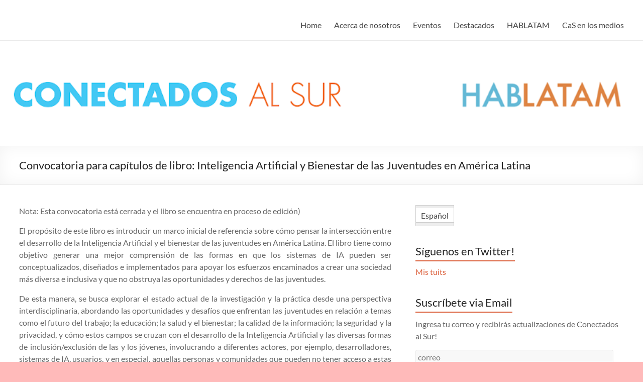

--- FILE ---
content_type: text/html; charset=UTF-8
request_url: https://www.conectadosalsur.org/2018/09/19/convocatoria-para-capitulos-de-libro-jovenes-inteligencia-artificial-y-desigualdades-sociales-en-america-latina/
body_size: 14526
content:
<!DOCTYPE html>
<!--[if IE 7]>
<html class="ie ie7" lang="es-ES">
<![endif]-->
<!--[if IE 8]>
<html class="ie ie8" lang="es-ES">
<![endif]-->
<!--[if !(IE 7) & !(IE 8)]><!-->
<html lang="es-ES">
<!--<![endif]-->
<head>
	<meta charset="UTF-8" />
	<meta name="viewport" content="width=device-width, initial-scale=1">
	<link rel="profile" href="http://gmpg.org/xfn/11" />
	<title>Convocatoria para capítulos de libro:  Inteligencia Artificial y Bienestar de las Juventudes en América Latina &#8211; Conectados al Sur &#8211; Hablatam</title>
<meta name='robots' content='max-image-preview:large' />
<link rel="alternate" hreflang="es-es" href="https://www.conectadosalsur.org/2018/09/19/convocatoria-para-capitulos-de-libro-jovenes-inteligencia-artificial-y-desigualdades-sociales-en-america-latina/" />
<link rel="alternate" hreflang="x-default" href="https://www.conectadosalsur.org/2018/09/19/convocatoria-para-capitulos-de-libro-jovenes-inteligencia-artificial-y-desigualdades-sociales-en-america-latina/" />
<link rel='dns-prefetch' href='//stats.wp.com' />
<link rel='dns-prefetch' href='//v0.wordpress.com' />
<link rel="alternate" type="application/rss+xml" title="Conectados al Sur - Hablatam &raquo; Feed" href="https://www.conectadosalsur.org/feed/" />
<link rel="alternate" type="application/rss+xml" title="Conectados al Sur - Hablatam &raquo; Feed de los comentarios" href="https://www.conectadosalsur.org/comments/feed/" />
<script type="text/javascript">
/* <![CDATA[ */
window._wpemojiSettings = {"baseUrl":"https:\/\/s.w.org\/images\/core\/emoji\/15.0.3\/72x72\/","ext":".png","svgUrl":"https:\/\/s.w.org\/images\/core\/emoji\/15.0.3\/svg\/","svgExt":".svg","source":{"concatemoji":"https:\/\/www.conectadosalsur.org\/wp-includes\/js\/wp-emoji-release.min.js?ver=6.6.4"}};
/*! This file is auto-generated */
!function(i,n){var o,s,e;function c(e){try{var t={supportTests:e,timestamp:(new Date).valueOf()};sessionStorage.setItem(o,JSON.stringify(t))}catch(e){}}function p(e,t,n){e.clearRect(0,0,e.canvas.width,e.canvas.height),e.fillText(t,0,0);var t=new Uint32Array(e.getImageData(0,0,e.canvas.width,e.canvas.height).data),r=(e.clearRect(0,0,e.canvas.width,e.canvas.height),e.fillText(n,0,0),new Uint32Array(e.getImageData(0,0,e.canvas.width,e.canvas.height).data));return t.every(function(e,t){return e===r[t]})}function u(e,t,n){switch(t){case"flag":return n(e,"\ud83c\udff3\ufe0f\u200d\u26a7\ufe0f","\ud83c\udff3\ufe0f\u200b\u26a7\ufe0f")?!1:!n(e,"\ud83c\uddfa\ud83c\uddf3","\ud83c\uddfa\u200b\ud83c\uddf3")&&!n(e,"\ud83c\udff4\udb40\udc67\udb40\udc62\udb40\udc65\udb40\udc6e\udb40\udc67\udb40\udc7f","\ud83c\udff4\u200b\udb40\udc67\u200b\udb40\udc62\u200b\udb40\udc65\u200b\udb40\udc6e\u200b\udb40\udc67\u200b\udb40\udc7f");case"emoji":return!n(e,"\ud83d\udc26\u200d\u2b1b","\ud83d\udc26\u200b\u2b1b")}return!1}function f(e,t,n){var r="undefined"!=typeof WorkerGlobalScope&&self instanceof WorkerGlobalScope?new OffscreenCanvas(300,150):i.createElement("canvas"),a=r.getContext("2d",{willReadFrequently:!0}),o=(a.textBaseline="top",a.font="600 32px Arial",{});return e.forEach(function(e){o[e]=t(a,e,n)}),o}function t(e){var t=i.createElement("script");t.src=e,t.defer=!0,i.head.appendChild(t)}"undefined"!=typeof Promise&&(o="wpEmojiSettingsSupports",s=["flag","emoji"],n.supports={everything:!0,everythingExceptFlag:!0},e=new Promise(function(e){i.addEventListener("DOMContentLoaded",e,{once:!0})}),new Promise(function(t){var n=function(){try{var e=JSON.parse(sessionStorage.getItem(o));if("object"==typeof e&&"number"==typeof e.timestamp&&(new Date).valueOf()<e.timestamp+604800&&"object"==typeof e.supportTests)return e.supportTests}catch(e){}return null}();if(!n){if("undefined"!=typeof Worker&&"undefined"!=typeof OffscreenCanvas&&"undefined"!=typeof URL&&URL.createObjectURL&&"undefined"!=typeof Blob)try{var e="postMessage("+f.toString()+"("+[JSON.stringify(s),u.toString(),p.toString()].join(",")+"));",r=new Blob([e],{type:"text/javascript"}),a=new Worker(URL.createObjectURL(r),{name:"wpTestEmojiSupports"});return void(a.onmessage=function(e){c(n=e.data),a.terminate(),t(n)})}catch(e){}c(n=f(s,u,p))}t(n)}).then(function(e){for(var t in e)n.supports[t]=e[t],n.supports.everything=n.supports.everything&&n.supports[t],"flag"!==t&&(n.supports.everythingExceptFlag=n.supports.everythingExceptFlag&&n.supports[t]);n.supports.everythingExceptFlag=n.supports.everythingExceptFlag&&!n.supports.flag,n.DOMReady=!1,n.readyCallback=function(){n.DOMReady=!0}}).then(function(){return e}).then(function(){var e;n.supports.everything||(n.readyCallback(),(e=n.source||{}).concatemoji?t(e.concatemoji):e.wpemoji&&e.twemoji&&(t(e.twemoji),t(e.wpemoji)))}))}((window,document),window._wpemojiSettings);
/* ]]> */
</script>
<link rel='stylesheet' id='flickr-widget-css' href='https://www.conectadosalsur.org/wp-content/plugins/flickr_widget/css/flickr.css?ver=6.6.4' type='text/css' media='all' />
<style id='wp-emoji-styles-inline-css' type='text/css'>

	img.wp-smiley, img.emoji {
		display: inline !important;
		border: none !important;
		box-shadow: none !important;
		height: 1em !important;
		width: 1em !important;
		margin: 0 0.07em !important;
		vertical-align: -0.1em !important;
		background: none !important;
		padding: 0 !important;
	}
</style>
<link rel='stylesheet' id='wp-block-library-css' href='https://www.conectadosalsur.org/wp-includes/css/dist/block-library/style.min.css?ver=6.6.4' type='text/css' media='all' />
<style id='wp-block-library-theme-inline-css' type='text/css'>
.wp-block-audio :where(figcaption){color:#555;font-size:13px;text-align:center}.is-dark-theme .wp-block-audio :where(figcaption){color:#ffffffa6}.wp-block-audio{margin:0 0 1em}.wp-block-code{border:1px solid #ccc;border-radius:4px;font-family:Menlo,Consolas,monaco,monospace;padding:.8em 1em}.wp-block-embed :where(figcaption){color:#555;font-size:13px;text-align:center}.is-dark-theme .wp-block-embed :where(figcaption){color:#ffffffa6}.wp-block-embed{margin:0 0 1em}.blocks-gallery-caption{color:#555;font-size:13px;text-align:center}.is-dark-theme .blocks-gallery-caption{color:#ffffffa6}:root :where(.wp-block-image figcaption){color:#555;font-size:13px;text-align:center}.is-dark-theme :root :where(.wp-block-image figcaption){color:#ffffffa6}.wp-block-image{margin:0 0 1em}.wp-block-pullquote{border-bottom:4px solid;border-top:4px solid;color:currentColor;margin-bottom:1.75em}.wp-block-pullquote cite,.wp-block-pullquote footer,.wp-block-pullquote__citation{color:currentColor;font-size:.8125em;font-style:normal;text-transform:uppercase}.wp-block-quote{border-left:.25em solid;margin:0 0 1.75em;padding-left:1em}.wp-block-quote cite,.wp-block-quote footer{color:currentColor;font-size:.8125em;font-style:normal;position:relative}.wp-block-quote.has-text-align-right{border-left:none;border-right:.25em solid;padding-left:0;padding-right:1em}.wp-block-quote.has-text-align-center{border:none;padding-left:0}.wp-block-quote.is-large,.wp-block-quote.is-style-large,.wp-block-quote.is-style-plain{border:none}.wp-block-search .wp-block-search__label{font-weight:700}.wp-block-search__button{border:1px solid #ccc;padding:.375em .625em}:where(.wp-block-group.has-background){padding:1.25em 2.375em}.wp-block-separator.has-css-opacity{opacity:.4}.wp-block-separator{border:none;border-bottom:2px solid;margin-left:auto;margin-right:auto}.wp-block-separator.has-alpha-channel-opacity{opacity:1}.wp-block-separator:not(.is-style-wide):not(.is-style-dots){width:100px}.wp-block-separator.has-background:not(.is-style-dots){border-bottom:none;height:1px}.wp-block-separator.has-background:not(.is-style-wide):not(.is-style-dots){height:2px}.wp-block-table{margin:0 0 1em}.wp-block-table td,.wp-block-table th{word-break:normal}.wp-block-table :where(figcaption){color:#555;font-size:13px;text-align:center}.is-dark-theme .wp-block-table :where(figcaption){color:#ffffffa6}.wp-block-video :where(figcaption){color:#555;font-size:13px;text-align:center}.is-dark-theme .wp-block-video :where(figcaption){color:#ffffffa6}.wp-block-video{margin:0 0 1em}:root :where(.wp-block-template-part.has-background){margin-bottom:0;margin-top:0;padding:1.25em 2.375em}
</style>
<link rel='stylesheet' id='mediaelement-css' href='https://www.conectadosalsur.org/wp-includes/js/mediaelement/mediaelementplayer-legacy.min.css?ver=4.2.17' type='text/css' media='all' />
<link rel='stylesheet' id='wp-mediaelement-css' href='https://www.conectadosalsur.org/wp-includes/js/mediaelement/wp-mediaelement.min.css?ver=6.6.4' type='text/css' media='all' />
<style id='jetpack-sharing-buttons-style-inline-css' type='text/css'>
.jetpack-sharing-buttons__services-list{display:flex;flex-direction:row;flex-wrap:wrap;gap:0;list-style-type:none;margin:5px;padding:0}.jetpack-sharing-buttons__services-list.has-small-icon-size{font-size:12px}.jetpack-sharing-buttons__services-list.has-normal-icon-size{font-size:16px}.jetpack-sharing-buttons__services-list.has-large-icon-size{font-size:24px}.jetpack-sharing-buttons__services-list.has-huge-icon-size{font-size:36px}@media print{.jetpack-sharing-buttons__services-list{display:none!important}}.editor-styles-wrapper .wp-block-jetpack-sharing-buttons{gap:0;padding-inline-start:0}ul.jetpack-sharing-buttons__services-list.has-background{padding:1.25em 2.375em}
</style>
<style id='classic-theme-styles-inline-css' type='text/css'>
/*! This file is auto-generated */
.wp-block-button__link{color:#fff;background-color:#32373c;border-radius:9999px;box-shadow:none;text-decoration:none;padding:calc(.667em + 2px) calc(1.333em + 2px);font-size:1.125em}.wp-block-file__button{background:#32373c;color:#fff;text-decoration:none}
</style>
<style id='global-styles-inline-css' type='text/css'>
:root{--wp--preset--aspect-ratio--square: 1;--wp--preset--aspect-ratio--4-3: 4/3;--wp--preset--aspect-ratio--3-4: 3/4;--wp--preset--aspect-ratio--3-2: 3/2;--wp--preset--aspect-ratio--2-3: 2/3;--wp--preset--aspect-ratio--16-9: 16/9;--wp--preset--aspect-ratio--9-16: 9/16;--wp--preset--color--black: #000000;--wp--preset--color--cyan-bluish-gray: #abb8c3;--wp--preset--color--white: #ffffff;--wp--preset--color--pale-pink: #f78da7;--wp--preset--color--vivid-red: #cf2e2e;--wp--preset--color--luminous-vivid-orange: #ff6900;--wp--preset--color--luminous-vivid-amber: #fcb900;--wp--preset--color--light-green-cyan: #7bdcb5;--wp--preset--color--vivid-green-cyan: #00d084;--wp--preset--color--pale-cyan-blue: #8ed1fc;--wp--preset--color--vivid-cyan-blue: #0693e3;--wp--preset--color--vivid-purple: #9b51e0;--wp--preset--gradient--vivid-cyan-blue-to-vivid-purple: linear-gradient(135deg,rgba(6,147,227,1) 0%,rgb(155,81,224) 100%);--wp--preset--gradient--light-green-cyan-to-vivid-green-cyan: linear-gradient(135deg,rgb(122,220,180) 0%,rgb(0,208,130) 100%);--wp--preset--gradient--luminous-vivid-amber-to-luminous-vivid-orange: linear-gradient(135deg,rgba(252,185,0,1) 0%,rgba(255,105,0,1) 100%);--wp--preset--gradient--luminous-vivid-orange-to-vivid-red: linear-gradient(135deg,rgba(255,105,0,1) 0%,rgb(207,46,46) 100%);--wp--preset--gradient--very-light-gray-to-cyan-bluish-gray: linear-gradient(135deg,rgb(238,238,238) 0%,rgb(169,184,195) 100%);--wp--preset--gradient--cool-to-warm-spectrum: linear-gradient(135deg,rgb(74,234,220) 0%,rgb(151,120,209) 20%,rgb(207,42,186) 40%,rgb(238,44,130) 60%,rgb(251,105,98) 80%,rgb(254,248,76) 100%);--wp--preset--gradient--blush-light-purple: linear-gradient(135deg,rgb(255,206,236) 0%,rgb(152,150,240) 100%);--wp--preset--gradient--blush-bordeaux: linear-gradient(135deg,rgb(254,205,165) 0%,rgb(254,45,45) 50%,rgb(107,0,62) 100%);--wp--preset--gradient--luminous-dusk: linear-gradient(135deg,rgb(255,203,112) 0%,rgb(199,81,192) 50%,rgb(65,88,208) 100%);--wp--preset--gradient--pale-ocean: linear-gradient(135deg,rgb(255,245,203) 0%,rgb(182,227,212) 50%,rgb(51,167,181) 100%);--wp--preset--gradient--electric-grass: linear-gradient(135deg,rgb(202,248,128) 0%,rgb(113,206,126) 100%);--wp--preset--gradient--midnight: linear-gradient(135deg,rgb(2,3,129) 0%,rgb(40,116,252) 100%);--wp--preset--font-size--small: 13px;--wp--preset--font-size--medium: 20px;--wp--preset--font-size--large: 36px;--wp--preset--font-size--x-large: 42px;--wp--preset--spacing--20: 0.44rem;--wp--preset--spacing--30: 0.67rem;--wp--preset--spacing--40: 1rem;--wp--preset--spacing--50: 1.5rem;--wp--preset--spacing--60: 2.25rem;--wp--preset--spacing--70: 3.38rem;--wp--preset--spacing--80: 5.06rem;--wp--preset--shadow--natural: 6px 6px 9px rgba(0, 0, 0, 0.2);--wp--preset--shadow--deep: 12px 12px 50px rgba(0, 0, 0, 0.4);--wp--preset--shadow--sharp: 6px 6px 0px rgba(0, 0, 0, 0.2);--wp--preset--shadow--outlined: 6px 6px 0px -3px rgba(255, 255, 255, 1), 6px 6px rgba(0, 0, 0, 1);--wp--preset--shadow--crisp: 6px 6px 0px rgba(0, 0, 0, 1);}:where(.is-layout-flex){gap: 0.5em;}:where(.is-layout-grid){gap: 0.5em;}body .is-layout-flex{display: flex;}.is-layout-flex{flex-wrap: wrap;align-items: center;}.is-layout-flex > :is(*, div){margin: 0;}body .is-layout-grid{display: grid;}.is-layout-grid > :is(*, div){margin: 0;}:where(.wp-block-columns.is-layout-flex){gap: 2em;}:where(.wp-block-columns.is-layout-grid){gap: 2em;}:where(.wp-block-post-template.is-layout-flex){gap: 1.25em;}:where(.wp-block-post-template.is-layout-grid){gap: 1.25em;}.has-black-color{color: var(--wp--preset--color--black) !important;}.has-cyan-bluish-gray-color{color: var(--wp--preset--color--cyan-bluish-gray) !important;}.has-white-color{color: var(--wp--preset--color--white) !important;}.has-pale-pink-color{color: var(--wp--preset--color--pale-pink) !important;}.has-vivid-red-color{color: var(--wp--preset--color--vivid-red) !important;}.has-luminous-vivid-orange-color{color: var(--wp--preset--color--luminous-vivid-orange) !important;}.has-luminous-vivid-amber-color{color: var(--wp--preset--color--luminous-vivid-amber) !important;}.has-light-green-cyan-color{color: var(--wp--preset--color--light-green-cyan) !important;}.has-vivid-green-cyan-color{color: var(--wp--preset--color--vivid-green-cyan) !important;}.has-pale-cyan-blue-color{color: var(--wp--preset--color--pale-cyan-blue) !important;}.has-vivid-cyan-blue-color{color: var(--wp--preset--color--vivid-cyan-blue) !important;}.has-vivid-purple-color{color: var(--wp--preset--color--vivid-purple) !important;}.has-black-background-color{background-color: var(--wp--preset--color--black) !important;}.has-cyan-bluish-gray-background-color{background-color: var(--wp--preset--color--cyan-bluish-gray) !important;}.has-white-background-color{background-color: var(--wp--preset--color--white) !important;}.has-pale-pink-background-color{background-color: var(--wp--preset--color--pale-pink) !important;}.has-vivid-red-background-color{background-color: var(--wp--preset--color--vivid-red) !important;}.has-luminous-vivid-orange-background-color{background-color: var(--wp--preset--color--luminous-vivid-orange) !important;}.has-luminous-vivid-amber-background-color{background-color: var(--wp--preset--color--luminous-vivid-amber) !important;}.has-light-green-cyan-background-color{background-color: var(--wp--preset--color--light-green-cyan) !important;}.has-vivid-green-cyan-background-color{background-color: var(--wp--preset--color--vivid-green-cyan) !important;}.has-pale-cyan-blue-background-color{background-color: var(--wp--preset--color--pale-cyan-blue) !important;}.has-vivid-cyan-blue-background-color{background-color: var(--wp--preset--color--vivid-cyan-blue) !important;}.has-vivid-purple-background-color{background-color: var(--wp--preset--color--vivid-purple) !important;}.has-black-border-color{border-color: var(--wp--preset--color--black) !important;}.has-cyan-bluish-gray-border-color{border-color: var(--wp--preset--color--cyan-bluish-gray) !important;}.has-white-border-color{border-color: var(--wp--preset--color--white) !important;}.has-pale-pink-border-color{border-color: var(--wp--preset--color--pale-pink) !important;}.has-vivid-red-border-color{border-color: var(--wp--preset--color--vivid-red) !important;}.has-luminous-vivid-orange-border-color{border-color: var(--wp--preset--color--luminous-vivid-orange) !important;}.has-luminous-vivid-amber-border-color{border-color: var(--wp--preset--color--luminous-vivid-amber) !important;}.has-light-green-cyan-border-color{border-color: var(--wp--preset--color--light-green-cyan) !important;}.has-vivid-green-cyan-border-color{border-color: var(--wp--preset--color--vivid-green-cyan) !important;}.has-pale-cyan-blue-border-color{border-color: var(--wp--preset--color--pale-cyan-blue) !important;}.has-vivid-cyan-blue-border-color{border-color: var(--wp--preset--color--vivid-cyan-blue) !important;}.has-vivid-purple-border-color{border-color: var(--wp--preset--color--vivid-purple) !important;}.has-vivid-cyan-blue-to-vivid-purple-gradient-background{background: var(--wp--preset--gradient--vivid-cyan-blue-to-vivid-purple) !important;}.has-light-green-cyan-to-vivid-green-cyan-gradient-background{background: var(--wp--preset--gradient--light-green-cyan-to-vivid-green-cyan) !important;}.has-luminous-vivid-amber-to-luminous-vivid-orange-gradient-background{background: var(--wp--preset--gradient--luminous-vivid-amber-to-luminous-vivid-orange) !important;}.has-luminous-vivid-orange-to-vivid-red-gradient-background{background: var(--wp--preset--gradient--luminous-vivid-orange-to-vivid-red) !important;}.has-very-light-gray-to-cyan-bluish-gray-gradient-background{background: var(--wp--preset--gradient--very-light-gray-to-cyan-bluish-gray) !important;}.has-cool-to-warm-spectrum-gradient-background{background: var(--wp--preset--gradient--cool-to-warm-spectrum) !important;}.has-blush-light-purple-gradient-background{background: var(--wp--preset--gradient--blush-light-purple) !important;}.has-blush-bordeaux-gradient-background{background: var(--wp--preset--gradient--blush-bordeaux) !important;}.has-luminous-dusk-gradient-background{background: var(--wp--preset--gradient--luminous-dusk) !important;}.has-pale-ocean-gradient-background{background: var(--wp--preset--gradient--pale-ocean) !important;}.has-electric-grass-gradient-background{background: var(--wp--preset--gradient--electric-grass) !important;}.has-midnight-gradient-background{background: var(--wp--preset--gradient--midnight) !important;}.has-small-font-size{font-size: var(--wp--preset--font-size--small) !important;}.has-medium-font-size{font-size: var(--wp--preset--font-size--medium) !important;}.has-large-font-size{font-size: var(--wp--preset--font-size--large) !important;}.has-x-large-font-size{font-size: var(--wp--preset--font-size--x-large) !important;}
:where(.wp-block-post-template.is-layout-flex){gap: 1.25em;}:where(.wp-block-post-template.is-layout-grid){gap: 1.25em;}
:where(.wp-block-columns.is-layout-flex){gap: 2em;}:where(.wp-block-columns.is-layout-grid){gap: 2em;}
:root :where(.wp-block-pullquote){font-size: 1.5em;line-height: 1.6;}
</style>
<link rel='stylesheet' id='rotatingtweets-css' href='https://www.conectadosalsur.org/wp-content/plugins/rotatingtweets/css/style.css?ver=6.6.4' type='text/css' media='all' />
<link rel='stylesheet' id='wpml-blocks-css' href='https://www.conectadosalsur.org/wp-content/plugins/sitepress-multilingual-cms/dist/css/blocks/styles.css?ver=4.6.12' type='text/css' media='all' />
<link rel='stylesheet' id='wpml-legacy-horizontal-list-0-css' href='https://www.conectadosalsur.org/wp-content/plugins/sitepress-multilingual-cms/templates/language-switchers/legacy-list-horizontal/style.min.css?ver=1' type='text/css' media='all' />
<style id='wpml-legacy-horizontal-list-0-inline-css' type='text/css'>
.wpml-ls-statics-footer{background-color:#eeeeee;}.wpml-ls-statics-footer, .wpml-ls-statics-footer .wpml-ls-sub-menu, .wpml-ls-statics-footer a {border-color:#cdcdcd;}.wpml-ls-statics-footer a, .wpml-ls-statics-footer .wpml-ls-sub-menu a, .wpml-ls-statics-footer .wpml-ls-sub-menu a:link, .wpml-ls-statics-footer li:not(.wpml-ls-current-language) .wpml-ls-link, .wpml-ls-statics-footer li:not(.wpml-ls-current-language) .wpml-ls-link:link {color:#444444;background-color:#ffffff;}.wpml-ls-statics-footer a, .wpml-ls-statics-footer .wpml-ls-sub-menu a:hover,.wpml-ls-statics-footer .wpml-ls-sub-menu a:focus, .wpml-ls-statics-footer .wpml-ls-sub-menu a:link:hover, .wpml-ls-statics-footer .wpml-ls-sub-menu a:link:focus {color:#000000;background-color:#eeeeee;}.wpml-ls-statics-footer .wpml-ls-current-language > a {color:#444444;background-color:#ffffff;}.wpml-ls-statics-footer .wpml-ls-current-language:hover>a, .wpml-ls-statics-footer .wpml-ls-current-language>a:focus {color:#000000;background-color:#eeeeee;}
</style>
<link rel='stylesheet' id='wpml-legacy-vertical-list-0-css' href='https://www.conectadosalsur.org/wp-content/plugins/sitepress-multilingual-cms/templates/language-switchers/legacy-list-vertical/style.min.css?ver=1' type='text/css' media='all' />
<style id='wpml-legacy-vertical-list-0-inline-css' type='text/css'>
.wpml-ls-sidebars-spacious_right_sidebar{background-color:#eeeeee;}.wpml-ls-sidebars-spacious_right_sidebar, .wpml-ls-sidebars-spacious_right_sidebar .wpml-ls-sub-menu, .wpml-ls-sidebars-spacious_right_sidebar a {border-color:#cdcdcd;}.wpml-ls-sidebars-spacious_right_sidebar a, .wpml-ls-sidebars-spacious_right_sidebar .wpml-ls-sub-menu a, .wpml-ls-sidebars-spacious_right_sidebar .wpml-ls-sub-menu a:link, .wpml-ls-sidebars-spacious_right_sidebar li:not(.wpml-ls-current-language) .wpml-ls-link, .wpml-ls-sidebars-spacious_right_sidebar li:not(.wpml-ls-current-language) .wpml-ls-link:link {color:#444444;background-color:#ffffff;}.wpml-ls-sidebars-spacious_right_sidebar a, .wpml-ls-sidebars-spacious_right_sidebar .wpml-ls-sub-menu a:hover,.wpml-ls-sidebars-spacious_right_sidebar .wpml-ls-sub-menu a:focus, .wpml-ls-sidebars-spacious_right_sidebar .wpml-ls-sub-menu a:link:hover, .wpml-ls-sidebars-spacious_right_sidebar .wpml-ls-sub-menu a:link:focus {color:#000000;background-color:#eeeeee;}.wpml-ls-sidebars-spacious_right_sidebar .wpml-ls-current-language > a {color:#444444;background-color:#ffffff;}.wpml-ls-sidebars-spacious_right_sidebar .wpml-ls-current-language:hover>a, .wpml-ls-sidebars-spacious_right_sidebar .wpml-ls-current-language>a:focus {color:#000000;background-color:#eeeeee;}
.wpml-ls-statics-shortcode_actions{background-color:#eeeeee;}.wpml-ls-statics-shortcode_actions, .wpml-ls-statics-shortcode_actions .wpml-ls-sub-menu, .wpml-ls-statics-shortcode_actions a {border-color:#cdcdcd;}.wpml-ls-statics-shortcode_actions a, .wpml-ls-statics-shortcode_actions .wpml-ls-sub-menu a, .wpml-ls-statics-shortcode_actions .wpml-ls-sub-menu a:link, .wpml-ls-statics-shortcode_actions li:not(.wpml-ls-current-language) .wpml-ls-link, .wpml-ls-statics-shortcode_actions li:not(.wpml-ls-current-language) .wpml-ls-link:link {color:#444444;background-color:#ffffff;}.wpml-ls-statics-shortcode_actions a, .wpml-ls-statics-shortcode_actions .wpml-ls-sub-menu a:hover,.wpml-ls-statics-shortcode_actions .wpml-ls-sub-menu a:focus, .wpml-ls-statics-shortcode_actions .wpml-ls-sub-menu a:link:hover, .wpml-ls-statics-shortcode_actions .wpml-ls-sub-menu a:link:focus {color:#000000;background-color:#eeeeee;}.wpml-ls-statics-shortcode_actions .wpml-ls-current-language > a {color:#444444;background-color:#ffffff;}.wpml-ls-statics-shortcode_actions .wpml-ls-current-language:hover>a, .wpml-ls-statics-shortcode_actions .wpml-ls-current-language>a:focus {color:#000000;background-color:#eeeeee;}
</style>
<link rel='stylesheet' id='wpml-legacy-post-translations-0-css' href='https://www.conectadosalsur.org/wp-content/plugins/sitepress-multilingual-cms/templates/language-switchers/legacy-post-translations/style.min.css?ver=1' type='text/css' media='all' />
<link rel='stylesheet' id='spacious_style-css' href='https://www.conectadosalsur.org/wp-content/themes/spacious/style.css?ver=6.6.4' type='text/css' media='all' />
<style id='spacious_style-inline-css' type='text/css'>
.previous a:hover, .next a:hover, a, #site-title a:hover, .main-navigation ul li.current_page_item a, .main-navigation ul li:hover > a, .main-navigation ul li ul li a:hover, .main-navigation ul li ul li:hover > a, .main-navigation ul li.current-menu-item ul li a:hover, .main-navigation ul li:hover > .sub-toggle, .main-navigation a:hover, .main-navigation ul li.current-menu-item a, .main-navigation ul li.current_page_ancestor a, .main-navigation ul li.current-menu-ancestor a, .main-navigation ul li.current_page_item a, .main-navigation ul li:hover > a, .small-menu a:hover, .small-menu ul li.current-menu-item a, .small-menu ul li.current_page_ancestor a, .small-menu ul li.current-menu-ancestor a, .small-menu ul li.current_page_item a, .small-menu ul li:hover > a, .breadcrumb a:hover, .tg-one-half .widget-title a:hover, .tg-one-third .widget-title a:hover, .tg-one-fourth .widget-title a:hover, .pagination a span:hover, #content .comments-area a.comment-permalink:hover, .comments-area .comment-author-link a:hover, .comment .comment-reply-link:hover, .nav-previous a:hover, .nav-next a:hover, #wp-calendar #today, .footer-widgets-area a:hover, .footer-socket-wrapper .copyright a:hover, .read-more, .more-link, .post .entry-title a:hover, .page .entry-title a:hover, .post .entry-meta a:hover, .type-page .entry-meta a:hover, .single #content .tags a:hover, .widget_testimonial .testimonial-icon:before, .header-action .search-wrapper:hover .fa{color:#db5e39;}.spacious-button, input[type="reset"], input[type="button"], input[type="submit"], button, #featured-slider .slider-read-more-button, #controllers a:hover, #controllers a.active, .pagination span ,.site-header .menu-toggle:hover, .call-to-action-button, .comments-area .comment-author-link span, a#back-top:before, .post .entry-meta .read-more-link, a#scroll-up, .search-form span, .main-navigation .tg-header-button-wrap.button-one a{background-color:#db5e39;}.main-small-navigation li:hover, .main-small-navigation ul > .current_page_item, .main-small-navigation ul > .current-menu-item, .spacious-woocommerce-cart-views .cart-value{background:#db5e39;}.main-navigation ul li ul, .widget_testimonial .testimonial-post{border-top-color:#db5e39;}blockquote, .call-to-action-content-wrapper{border-left-color:#db5e39;}.site-header .menu-toggle:hover.entry-meta a.read-more:hover,#featured-slider .slider-read-more-button:hover,.call-to-action-button:hover,.entry-meta .read-more-link:hover,.spacious-button:hover, input[type="reset"]:hover, input[type="button"]:hover, input[type="submit"]:hover, button:hover{background:#a92c07;}.pagination a span:hover, .main-navigation .tg-header-button-wrap.button-one a{border-color:#db5e39;}.widget-title span{border-bottom-color:#db5e39;}.widget_service_block a.more-link:hover, .widget_featured_single_post a.read-more:hover,#secondary a:hover,logged-in-as:hover  a,.single-page p a:hover{color:#a92c07;}.main-navigation .tg-header-button-wrap.button-one a:hover{background-color:#a92c07;}
</style>
<link rel='stylesheet' id='spacious-genericons-css' href='https://www.conectadosalsur.org/wp-content/themes/spacious/genericons/genericons.css?ver=3.3.1' type='text/css' media='all' />
<link rel='stylesheet' id='spacious-font-awesome-css' href='https://www.conectadosalsur.org/wp-content/themes/spacious/font-awesome/css/font-awesome.min.css?ver=4.7.1' type='text/css' media='all' />
<link rel='stylesheet' id='subscribe-modal-css-css' href='https://www.conectadosalsur.org/wp-content/plugins/jetpack/modules/subscriptions/subscribe-modal/subscribe-modal.css?ver=14.5' type='text/css' media='all' />
<link rel='stylesheet' id='jetpack-subscriptions-css' href='https://www.conectadosalsur.org/wp-content/plugins/jetpack/modules/subscriptions/subscriptions.css?ver=14.5' type='text/css' media='all' />
<script type="text/javascript" src="https://www.conectadosalsur.org/wp-includes/js/jquery/jquery.min.js?ver=3.7.1" id="jquery-core-js"></script>
<script type="text/javascript" src="https://www.conectadosalsur.org/wp-includes/js/jquery/jquery-migrate.min.js?ver=3.4.1" id="jquery-migrate-js"></script>
<script type="text/javascript" src="https://www.conectadosalsur.org/wp-content/themes/spacious/js/spacious-custom.js?ver=6.6.4" id="spacious-custom-js"></script>
<!--[if lte IE 8]>
<script type="text/javascript" src="https://www.conectadosalsur.org/wp-content/themes/spacious/js/html5shiv.min.js?ver=6.6.4" id="html5-js"></script>
<![endif]-->
<link rel="https://api.w.org/" href="https://www.conectadosalsur.org/wp-json/" /><link rel="alternate" title="JSON" type="application/json" href="https://www.conectadosalsur.org/wp-json/wp/v2/posts/1766" /><link rel="EditURI" type="application/rsd+xml" title="RSD" href="https://www.conectadosalsur.org/xmlrpc.php?rsd" />
<meta name="generator" content="WordPress 6.6.4" />
<link rel="canonical" href="https://www.conectadosalsur.org/2018/09/19/convocatoria-para-capitulos-de-libro-jovenes-inteligencia-artificial-y-desigualdades-sociales-en-america-latina/" />
<link rel='shortlink' href='https://wp.me/p8eWay-su' />
<link rel="alternate" title="oEmbed (JSON)" type="application/json+oembed" href="https://www.conectadosalsur.org/wp-json/oembed/1.0/embed?url=https%3A%2F%2Fwww.conectadosalsur.org%2F2018%2F09%2F19%2Fconvocatoria-para-capitulos-de-libro-jovenes-inteligencia-artificial-y-desigualdades-sociales-en-america-latina%2F" />
<link rel="alternate" title="oEmbed (XML)" type="text/xml+oembed" href="https://www.conectadosalsur.org/wp-json/oembed/1.0/embed?url=https%3A%2F%2Fwww.conectadosalsur.org%2F2018%2F09%2F19%2Fconvocatoria-para-capitulos-de-libro-jovenes-inteligencia-artificial-y-desigualdades-sociales-en-america-latina%2F&#038;format=xml" />
<meta name="generator" content="WPML ver:4.6.12 stt:1,2;" />
	<style>img#wpstats{display:none}</style>
			<style type="text/css">
			#site-title,
		#site-description {
			position: absolute;
			clip: rect(1px, 1px, 1px, 1px);
		}
		</style>
	<style type="text/css" id="custom-background-css">
body.custom-background { background-color: #ffbaba; }
</style>
	
<!-- Jetpack Open Graph Tags -->
<meta property="og:type" content="article" />
<meta property="og:title" content="Convocatoria para capítulos de libro:  Inteligencia Artificial y Bienestar de las Juventudes en América Latina" />
<meta property="og:url" content="https://www.conectadosalsur.org/2018/09/19/convocatoria-para-capitulos-de-libro-jovenes-inteligencia-artificial-y-desigualdades-sociales-en-america-latina/" />
<meta property="og:description" content="Nota: Esta convocatoria está cerrada y el libro se encuentra en proceso de edición) El propósito de este libro es introducir un marco inicial de referencia sobre cómo pensar la intersección entre e…" />
<meta property="article:published_time" content="2018-09-19T19:23:29+00:00" />
<meta property="article:modified_time" content="2019-01-31T15:10:26+00:00" />
<meta property="og:site_name" content="Conectados al Sur - Hablatam" />
<meta property="og:image" content="https://www.conectadosalsur.org/wp-content/uploads/sites/8/2018/09/libroai.jpg" />
<meta property="og:image:width" content="550" />
<meta property="og:image:height" content="700" />
<meta property="og:image:alt" content="" />
<meta property="og:locale" content="es_ES" />
<meta name="twitter:text:title" content="Convocatoria para capítulos de libro:  Inteligencia Artificial y Bienestar de las Juventudes en América Latina" />
<meta name="twitter:image" content="https://www.conectadosalsur.org/wp-content/uploads/sites/8/2018/09/libroai.jpg?w=640" />
<meta name="twitter:card" content="summary_large_image" />

<!-- End Jetpack Open Graph Tags -->
<link rel="icon" href="https://www.conectadosalsur.org/wp-content/uploads/sites/8/2016/12/cropped-map_preview-32x32.png" sizes="32x32" />
<link rel="icon" href="https://www.conectadosalsur.org/wp-content/uploads/sites/8/2016/12/cropped-map_preview-192x192.png" sizes="192x192" />
<link rel="apple-touch-icon" href="https://www.conectadosalsur.org/wp-content/uploads/sites/8/2016/12/cropped-map_preview-180x180.png" />
<meta name="msapplication-TileImage" content="https://www.conectadosalsur.org/wp-content/uploads/sites/8/2016/12/cropped-map_preview-270x270.png" />
		<style type="text/css"> blockquote { border-left: 3px solid #db5e39; }
			.spacious-button, input[type="reset"], input[type="button"], input[type="submit"], button { background-color: #db5e39; }
			.previous a:hover, .next a:hover { 	color: #db5e39; }
			a { color: #db5e39; }
			#site-title a:hover { color: #db5e39; }
			.main-navigation ul li.current_page_item a, .main-navigation ul li:hover > a { color: #db5e39; }
			.main-navigation ul li ul { border-top: 1px solid #db5e39; }
			.main-navigation ul li ul li a:hover, .main-navigation ul li ul li:hover > a, .main-navigation ul li.current-menu-item ul li a:hover, .main-navigation ul li:hover > .sub-toggle { color: #db5e39; }
			.site-header .menu-toggle:hover.entry-meta a.read-more:hover,#featured-slider .slider-read-more-button:hover,.call-to-action-button:hover,.entry-meta .read-more-link:hover,.spacious-button:hover, input[type="reset"]:hover, input[type="button"]:hover, input[type="submit"]:hover, button:hover { background: #a92c07; }
			.main-small-navigation li:hover { background: #db5e39; }
			.main-small-navigation ul > .current_page_item, .main-small-navigation ul > .current-menu-item { background: #db5e39; }
			.main-navigation a:hover, .main-navigation ul li.current-menu-item a, .main-navigation ul li.current_page_ancestor a, .main-navigation ul li.current-menu-ancestor a, .main-navigation ul li.current_page_item a, .main-navigation ul li:hover > a  { color: #db5e39; }
			.small-menu a:hover, .small-menu ul li.current-menu-item a, .small-menu ul li.current_page_ancestor a, .small-menu ul li.current-menu-ancestor a, .small-menu ul li.current_page_item a, .small-menu ul li:hover > a { color: #db5e39; }
			#featured-slider .slider-read-more-button { background-color: #db5e39; }
			#controllers a:hover, #controllers a.active { background-color: #db5e39; color: #db5e39; }
			.widget_service_block a.more-link:hover, .widget_featured_single_post a.read-more:hover,#secondary a:hover,logged-in-as:hover  a,.single-page p a:hover{ color: #a92c07; }
			.breadcrumb a:hover { color: #db5e39; }
			.tg-one-half .widget-title a:hover, .tg-one-third .widget-title a:hover, .tg-one-fourth .widget-title a:hover { color: #db5e39; }
			.pagination span ,.site-header .menu-toggle:hover{ background-color: #db5e39; }
			.pagination a span:hover { color: #db5e39; border-color: #db5e39; }
			.widget_testimonial .testimonial-post { border-color: #db5e39 #EAEAEA #EAEAEA #EAEAEA; }
			.call-to-action-content-wrapper { border-color: #EAEAEA #EAEAEA #EAEAEA #db5e39; }
			.call-to-action-button { background-color: #db5e39; }
			#content .comments-area a.comment-permalink:hover { color: #db5e39; }
			.comments-area .comment-author-link a:hover { color: #db5e39; }
			.comments-area .comment-author-link span { background-color: #db5e39; }
			.comment .comment-reply-link:hover { color: #db5e39; }
			.nav-previous a:hover, .nav-next a:hover { color: #db5e39; }
			#wp-calendar #today { color: #db5e39; }
			.widget-title span { border-bottom: 2px solid #db5e39; }
			.footer-widgets-area a:hover { color: #db5e39 !important; }
			.footer-socket-wrapper .copyright a:hover { color: #db5e39; }
			a#back-top:before { background-color: #db5e39; }
			.read-more, .more-link { color: #db5e39; }
			.post .entry-title a:hover, .page .entry-title a:hover { color: #db5e39; }
			.post .entry-meta .read-more-link { background-color: #db5e39; }
			.post .entry-meta a:hover, .type-page .entry-meta a:hover { color: #db5e39; }
			.single #content .tags a:hover { color: #db5e39; }
			.widget_testimonial .testimonial-icon:before { color: #db5e39; }
			a#scroll-up { background-color: #db5e39; }
			.search-form span { background-color: #db5e39; }.header-action .search-wrapper:hover .fa{ color: #db5e39} .spacious-woocommerce-cart-views .cart-value { background:#db5e39}.main-navigation .tg-header-button-wrap.button-one a{background-color:#db5e39} .main-navigation .tg-header-button-wrap.button-one a{border-color:#db5e39}.main-navigation .tg-header-button-wrap.button-one a:hover{background-color:#a92c07}.main-navigation .tg-header-button-wrap.button-one a:hover{border-color:#a92c07}</style>
				<style type="text/css" id="wp-custom-css">
			/*
You can add your own CSS here.

Click the help icon above to learn more.
*/
.entry-meta .by-author, .entry-meta .date, .entry-meta .category {
	display: none;
}

.mapframe iframe {
	width: 880px;
	height: 1000px;
	background: #FFF;
	border: none;
}		</style>
		</head>

<body class="post-template-default single single-post postid-1766 single-format-standard custom-background wp-embed-responsive  blog-alternate-medium wide-1218">


<div id="page" class="hfeed site">
	<a class="skip-link screen-reader-text" href="#main">Saltar al contenido</a>

	
	
	<header id="masthead" class="site-header clearfix spacious-header-display-one">

		
		
		<div id="header-text-nav-container" class="">

			<div class="inner-wrap" id="spacious-header-display-one">

				<div id="header-text-nav-wrap" class="clearfix">
					<div id="header-left-section">
						
						<div id="header-text" class="">
															<h3 id="site-title">
									<a href="https://www.conectadosalsur.org/"
									   title="Conectados al Sur &#8211; Hablatam"
									   rel="home">Conectados al Sur &#8211; Hablatam</a>
								</h3>
														<p id="site-description">Bienvenidxs!</p>
							<!-- #site-description -->
						</div><!-- #header-text -->

					</div><!-- #header-left-section -->
					<div id="header-right-section">
						
													<div class="header-action">
															</div>
						
						
		<nav id="site-navigation" class="main-navigation clearfix   " role="navigation">
			<p class="menu-toggle">
				<span class="screen-reader-text">Menú</span>
			</p>
			<div class="menu-primary-container"><ul id="menu-menu-espanol" class="menu"><li id="menu-item-118" class="menu-item menu-item-type-custom menu-item-object-custom menu-item-home menu-item-118"><a href="http://www.conectadosalsur.org/">Home</a></li>
<li id="menu-item-1309" class="menu-item menu-item-type-post_type menu-item-object-page menu-item-1309"><a href="https://www.conectadosalsur.org/integrantes-de-la-red/">Acerca de nosotros</a></li>
<li id="menu-item-241" class="menu-item menu-item-type-post_type menu-item-object-page menu-item-has-children menu-item-241"><a href="https://www.conectadosalsur.org/simposios/">Eventos</a>
<ul class="sub-menu">
	<li id="menu-item-183" class="menu-item menu-item-type-post_type menu-item-object-page menu-item-has-children menu-item-183"><a href="https://www.conectadosalsur.org/cas-chile-2016/">CaS Chile 2016</a>
	<ul class="sub-menu">
		<li id="menu-item-1394" class="menu-item menu-item-type-post_type menu-item-object-page menu-item-1394"><a href="https://www.conectadosalsur.org/reportaje-conectados-al-sur/">Reportaje Conectados al Sur: Chile</a></li>
	</ul>
</li>
	<li id="menu-item-169" class="menu-item menu-item-type-post_type menu-item-object-page menu-item-169"><a href="https://www.conectadosalsur.org/cas-argentina-2014/">CaS Argentina 2014</a></li>
	<li id="menu-item-676" class="menu-item menu-item-type-post_type menu-item-object-page menu-item-676"><a href="https://www.conectadosalsur.org/proximo-simposio-conectados-al-sur/">CaS Costa Rica 2018</a></li>
</ul>
</li>
<li id="menu-item-137" class="menu-item menu-item-type-taxonomy menu-item-object-category current-post-ancestor current-menu-parent current-post-parent menu-item-137"><a href="https://www.conectadosalsur.org/category/destacados/">Destacados</a></li>
<li id="menu-item-1837" class="menu-item menu-item-type-post_type menu-item-object-page menu-item-1837"><a href="https://www.conectadosalsur.org/hablatam/">HABLATAM</a></li>
<li id="menu-item-1667" class="menu-item menu-item-type-post_type menu-item-object-page menu-item-1667"><a href="https://www.conectadosalsur.org/cas-el-los-medios/">CaS en los medios</a></li>
</ul></div>		</nav>

		
					</div><!-- #header-right-section -->

				</div><!-- #header-text-nav-wrap -->
			</div><!-- .inner-wrap -->
					</div><!-- #header-text-nav-container -->

		<div id="wp-custom-header" class="wp-custom-header"><img src="https://www.conectadosalsur.org/wp-content/uploads/sites/8/2021/02/cropped-cropped-cas-hablatam-logo-1-1.png" class="header-image" width="920" height="150" alt="Conectados al Sur &#8211; Hablatam"></div>
						<div class="header-post-title-container clearfix">
					<div class="inner-wrap">
						<div class="post-title-wrapper">
																								<h1 class="header-post-title-class">Convocatoria para capítulos de libro:  Inteligencia Artificial y Bienestar de las Juventudes en América Latina</h1>
																						</div>
											</div>
				</div>
					</header>
			<div id="main" class="clearfix">
		<div class="inner-wrap">

	
	<div id="primary">
		<div id="content" class="clearfix">
			
				
<article id="post-1766" class="post-1766 post type-post status-publish format-standard has-post-thumbnail hentry category-destacados category-noticias tag-ia">
		<div class="entry-content clearfix">
		<p>Nota: Esta convocatoria está cerrada y el libro se encuentra en proceso de edición)</p>
<p style="text-align: justify"><span style="font-weight: 400">El propósito de este libro es introducir un marco inicial de referencia sobre cómo pensar la intersección entre el desarrollo de la Inteligencia Artificial y el bienestar de las juventudes en América Latina. El libro tiene como objetivo generar una mejor comprensión de las formas en que los sistemas de IA pueden ser conceptualizados, diseñados e implementados para apoyar los esfuerzos encaminados a crear una sociedad más diversa e inclusiva y que no obstruya las oportunidades y derechos de las juventudes. </span></p>
<p style="text-align: justify"><span style="font-weight: 400">De esta manera, se busca explorar el estado actual de la investigación y la práctica desde una perspectiva interdisciplinaria, abordando las oportunidades y desafíos que enfrentan las juventudes en relación a temas como el futuro del trabajo; la educación; la salud y el bienestar; la calidad de la información; la seguridad y la privacidad, y cómo estos campos se cruzan con el desarrollo de la Inteligencia Artificial y las diversas formas de inclusión/exclusión de las y los jóvenes, involucrando a diferentes actores, por ejemplo, desarrolladores, sistemas de IA, usuarios, y en especial, aquellas personas y comunidades que pueden no tener acceso a estas tecnologías, pero podrían verse afectadas por ellas. </span></p>
<p style="text-align: justify"><span style="font-weight: 400">Se espera que las contribuciones traten cuestiones clave en relación a las oportunidades y desafíos que la Inteligencia Artificial y el desarrollo, implementación y uso de sistemas algorítmicos presentan para las juventudes</span></p>
<p><span style="color: #ff0000"><b>Fechas importantes: Convocatoria cerrada.</b></span></p>
<p>&nbsp;</p>
<p style="text-align: justify"><span style="color: #ff0000"><b>Explora los temas de cada sección en los siguientes enlaces:</b></span></p>
<p style="text-align: justify"><b>SECCIÓN 1:<a href="http://www.conectadosalsur.org/2018/09/19/inteligencia-artificial-que-es-y-que-no-es/" target="_blank" rel="noopener"> Inteligencia Artificial, qué es y qué no es</a></b></p>
<p style="text-align: justify"><b>SECCIÓN 2: <a href="http://www.conectadosalsur.org/2018/09/19/inteligencia-artificial-inclusion-y-exclusion-social-de-las-juventudes/" target="_blank" rel="noopener">Inteligencia Artificial,  inclusión y exclusión social de las juventudes. </a></b></p>
<p style="text-align: justify"><b>SECCIÓN 3: <a href="http://www.conectadosalsur.org/2018/09/19/el-papel-de-los-sistemas-autonomos-en-la-educacion/" target="_blank" rel="noopener">El papel de los sistemas autónomos en la educación.</a> </b></p>
<p style="text-align: justify"><b>SECCIÓN 4: <a href="http://www.conectadosalsur.org/2018/09/19/bienestar-seguridad-y-privacidad-de-los-y-las-jovenes/" target="_blank" rel="noopener">Bienestar, seguridad y privacidad de las y los jóvenes.</a></b></p>
<p style="text-align: justify"><b>SECCIÓN 5:<a href="http://www.conectadosalsur.org/2018/09/19/inteligencia-artificial-juventudes-y-narrativas-transmedia/" target="_blank" rel="noopener"> Inteligencia Artificial, juventudes y narrativas transmedia.</a></b></p>
<p style="text-align: justify"><span style="font-weight: 400">   </span></p>
<p><span style="color: #ff0000"><strong>Revisa las normas para escritura y presentación de capítulos:</strong></span></p>
<p><strong><a href="http://www.conectadosalsur.org/2018/09/19/normas-para-autores/" target="_blank" rel="noopener">Normas para autores</a></strong></p>
<p><span style="font-weight: 400">_________________________________________________________________________</span></p>
<p><strong>Compiladores:</strong></p>
<p>Lionel Brossi; Tomás Dodds y Ezequiel Passeron.</p>
<p><b>Grupo Editor de secciones:</b></p>
<ul>
<li style="font-weight: 400"><span style="font-weight: 400">Lionel Brossi (Universidad de Chile) y Tomás Dodds (Universidad de Leiden) </span></li>
<li style="font-weight: 400"><span style="font-weight: 400">Micaela Mantegna (Geekylegal)</span></li>
<li style="font-weight: 400"><span style="font-weight: 400">Loreto Sánchez (Küdaw)</span></li>
<li style="font-weight: 400"><span style="font-weight: 400">Ezequiel Passerón (Faro Digital Argentina)</span></li>
<li style="font-weight: 400"><span style="font-weight: 400">Fernando Irigaray y Anahí Lovato (Universidad Nacional de Rosario)</span></li>
<li style="font-weight: 400"><span style="font-weight: 400">Andrés Lombana (ISUR, Universidad del Rosario, Colombia)</span></li>
<li style="font-weight: 400"><span style="font-weight: 400">Eduardo Magrani (ITS Rio)</span></li>
</ul>
<p>&nbsp;</p>
<p><b>Instituciones colaboradoras:</b></p>
<p><span style="font-weight: 400">Conectados al Sur; Instituto de la Comunicación e Imagen de la Universidad de Chile; Faro Digital Argentina; Cátedra Latinoamericana de Narrativas Transmedia (Universidad Nacional de Rosario, Argentina); ITS Río; ISUR (Universidad del Rosario, Colombia), Youth and Media (Berkman Klein Center for Internet and Society de la Universidad de Harvard).</span></p>
<p>&nbsp;</p>
<p><b>Público objetivo:</b></p>
<p><span style="font-weight: 400">El libro está dirigido a profesionales de diversos sectores (academia, gobierno, empresas y sociedad civil) que trabajen en temas relacionados a inteligencia artificial, inclusión social, datos e innovación tecnológica, políticas públicas, y juventudes.</span></p>
<p><span style="font-weight: 400">Se incluyen académicos y estudiantes de disciplinas tales como periodismo, diseño, ciencias de la computación, sociología, derecho, medicina, ciencia política y antropología. Este libro también está dirigido a quienes dentro de la administración pública trabajan en temas relacionados a innovación, transparencia, campañas sociales, agenda digital, entre otros.</span></p>
<p>&nbsp;</p>
<p>&nbsp;</p>
<p>&nbsp;</p>
<p>&nbsp;</p>
<div class="extra-hatom-entry-title"><span class="entry-title">Convocatoria para capítulos de libro:  Inteligencia Artificial y Bienestar de las Juventudes en América Latina</span></div>			<div class="tags">
				Etiquetado en:<a href="https://www.conectadosalsur.org/tag/ia/" rel="tag">ia</a>			</div>
				</div>

	<footer class="entry-meta-bar clearfix"><div class="entry-meta clearfix">
			<span class="by-author author vcard"><a class="url fn n"
			                                        href="https://www.conectadosalsur.org/author/lbrossi/">lbrossi</a></span>

			<span class="date"><a href="https://www.conectadosalsur.org/2018/09/19/convocatoria-para-capitulos-de-libro-jovenes-inteligencia-artificial-y-desigualdades-sociales-en-america-latina/" title="7:23 pm" rel="bookmark"><time class="entry-date published" datetime="2018-09-19T19:23:29+00:00">19/09/2018</time><time class="updated" datetime="2019-01-31T15:10:26+00:00">31/01/2019</time></a></span>				<span class="category"><a href="https://www.conectadosalsur.org/category/destacados/" rel="category tag">destacados</a>, <a href="https://www.conectadosalsur.org/category/noticias/" rel="category tag">noticias</a></span>
				</div></footer>
	</article>

						<ul class="default-wp-page clearfix">
			<li class="previous"><a href="https://www.conectadosalsur.org/2018/08/07/tecnologias-digitales-y-juventudes-de-costa-rica/" rel="prev"><span class="meta-nav">&larr;</span> TECNOLOGÍAS DIGITALES y JUVENTUDES DE COSTA RICA</a></li>
			<li class="next"><a href="https://www.conectadosalsur.org/2018/09/19/inteligencia-artificial-que-es-y-que-no-es/" rel="next">Inteligencia Artificial, qué es y qué no es <span class="meta-nav">&rarr;</span></a></li>
		</ul>
	
				
				
				
			
		</div><!-- #content -->
	</div><!-- #primary -->

	
<div id="secondary">
			
		<aside id="icl_lang_sel_widget-4" class="widget widget_icl_lang_sel_widget">
<div class="lang_sel_list_vertical wpml-ls-sidebars-spacious_right_sidebar wpml-ls wpml-ls-legacy-list-vertical" id="lang_sel_list">
	<ul>

					<li class="icl-es wpml-ls-slot-spacious_right_sidebar wpml-ls-item wpml-ls-item-es wpml-ls-current-language wpml-ls-first-item wpml-ls-last-item wpml-ls-item-legacy-list-vertical">
				<a href="https://www.conectadosalsur.org/2018/09/19/convocatoria-para-capitulos-de-libro-jovenes-inteligencia-artificial-y-desigualdades-sociales-en-america-latina/" class="wpml-ls-link">
                    <span class="wpml-ls-native icl_lang_sel_native">Español</span></a>
			</li>
		
	</ul>
</div>
</aside><aside id="twitter_timeline-4" class="widget widget_twitter_timeline"><h3 class="widget-title"><span>Síguenos en Twitter!</span></h3><a class="twitter-timeline" data-height="400" data-theme="light" data-border-color="#e8e8e8" data-lang="ES" data-partner="jetpack" data-chrome="noheader nofooter noscrollbar transparent" href="https://twitter.com/conectadosalsur" href="https://twitter.com/conectadosalsur">Mis tuits</a></aside><aside id="blog_subscription-6" class="widget widget_blog_subscription jetpack_subscription_widget"><h3 class="widget-title"><span>Suscríbete via Email</span></h3>
			<div class="wp-block-jetpack-subscriptions__container">
			<form action="#" method="post" accept-charset="utf-8" id="subscribe-blog-blog_subscription-6"
				data-blog="121770886"
				data-post_access_level="everybody" >
									<div id="subscribe-text"><p>Ingresa tu correo y recibirás actualizaciones de Conectados al Sur!</p>
</div>
										<p id="subscribe-email">
						<label id="jetpack-subscribe-label"
							class="screen-reader-text"
							for="subscribe-field-blog_subscription-6">
							correo						</label>
						<input type="email" name="email" required="required"
																					value=""
							id="subscribe-field-blog_subscription-6"
							placeholder="correo"
						/>
					</p>

					<p id="subscribe-submit"
											>
						<input type="hidden" name="action" value="subscribe"/>
						<input type="hidden" name="source" value="https://www.conectadosalsur.org/2018/09/19/convocatoria-para-capitulos-de-libro-jovenes-inteligencia-artificial-y-desigualdades-sociales-en-america-latina/"/>
						<input type="hidden" name="sub-type" value="widget"/>
						<input type="hidden" name="redirect_fragment" value="subscribe-blog-blog_subscription-6"/>
						<input type="hidden" id="_wpnonce" name="_wpnonce" value="7cd3453305" /><input type="hidden" name="_wp_http_referer" value="/2018/09/19/convocatoria-para-capitulos-de-libro-jovenes-inteligencia-artificial-y-desigualdades-sociales-en-america-latina/" />						<button type="submit"
															class="wp-block-button__link"
																					name="jetpack_subscriptions_widget"
						>
							Subscribirme						</button>
					</p>
							</form>
						</div>
			
</aside><aside id="spacious_call_to_action_widget-3" class="widget widget_call_to_action">		<div class="call-to-action-content-wrapper clearfix">
			<div class="call-to-action-content">
									<h3>Recorre el mapa de nuestros simposios</h3>
								</div>
							<a class="call-to-action-button" href="https://uploads.knightlab.com/storymapjs/8558a0ba7390c9ed5015f9088dc9e1fe/simposios-conectados-al-sur/index.html" title="Explorar">Explorar</a>
						</div>
		</aside><aside id="media_image-3" class="widget widget_media_image"><h3 class="widget-title"><span>Conoces Youth &#038; Media?</span></h3><a href="http://www.youthandmedia.org" target="_blank" rel="noopener"><img width="125" height="121" src="https://www.conectadosalsur.org/wp-content/uploads/sites/8/2017/08/yamgif.gif" class="image wp-image-799 aligncenter attachment-125x121 size-125x121" alt="" style="max-width: 100%; height: auto;" title="Proyecto Youth &amp; Media" decoding="async" loading="lazy" /></a></aside>	</div>

	

</div><!-- .inner-wrap -->
</div><!-- #main -->

<footer id="colophon" class="clearfix">
	<div class="footer-widgets-wrapper">
	<div class="inner-wrap">
		<div class="footer-widgets-area clearfix">
			<div class="tg-one-fourth tg-column-1">
				<aside id="blog_subscription-3" class="widget widget_blog_subscription jetpack_subscription_widget"><h3 class="widget-title"><span>Subscríbete a nuestro sitio / Subscribe to our website</span></h3>
			<div class="wp-block-jetpack-subscriptions__container">
			<form action="#" method="post" accept-charset="utf-8" id="subscribe-blog-blog_subscription-3"
				data-blog="121770886"
				data-post_access_level="everybody" >
									<div id="subscribe-text"><p>Ingresa tu dirección de email para recibir actualizaciones de nuestro sitio.</p>
<p>Enter your email address here to subscribe to our site.</p>
<p>Thank you!</p>
</div>
										<p id="subscribe-email">
						<label id="jetpack-subscribe-label"
							class="screen-reader-text"
							for="subscribe-field-blog_subscription-3">
							Email Address						</label>
						<input type="email" name="email" required="required"
																					value=""
							id="subscribe-field-blog_subscription-3"
							placeholder="Email Address"
						/>
					</p>

					<p id="subscribe-submit"
											>
						<input type="hidden" name="action" value="subscribe"/>
						<input type="hidden" name="source" value="https://www.conectadosalsur.org/2018/09/19/convocatoria-para-capitulos-de-libro-jovenes-inteligencia-artificial-y-desigualdades-sociales-en-america-latina/"/>
						<input type="hidden" name="sub-type" value="widget"/>
						<input type="hidden" name="redirect_fragment" value="subscribe-blog-blog_subscription-3"/>
						<input type="hidden" id="_wpnonce" name="_wpnonce" value="7cd3453305" /><input type="hidden" name="_wp_http_referer" value="/2018/09/19/convocatoria-para-capitulos-de-libro-jovenes-inteligencia-artificial-y-desigualdades-sociales-en-america-latina/" />						<button type="submit"
															class="wp-block-button__link"
																					name="jetpack_subscriptions_widget"
						>
							Subscribe						</button>
					</p>
							</form>
							<div class="wp-block-jetpack-subscriptions__subscount">
					Únete a otros 20 suscriptores				</div>
						</div>
			
</aside>			</div>
							<div class="tg-one-fourth tg-column-2">
					<aside id="twitter_timeline-5" class="widget widget_twitter_timeline"><h3 class="widget-title"><span>CaS en Twitter</span></h3><a class="twitter-timeline" data-width="500" data-height="332" data-theme="dark" data-border-color="#e8e8e8" data-lang="ES" data-partner="jetpack" data-chrome="noheader nofooter" href="https://twitter.com/conectadosalsur" href="https://twitter.com/conectadosalsur">Mis tuits</a></aside>				</div>
										<div class="tg-one-fourth tg-after-two-blocks-clearfix tg-column-3">
					<aside id="text-5" class="widget widget_text"><h3 class="widget-title"><span>Digitally Connected</span></h3>			<div class="textwidget"><p>Conectados al Sur nace a partir de la iniciativa <a href="http://www.digitallyconnected.org">Digitally Connected</a> del <a href="http://cyber.harvard.edu">Berkman Klein Center for Internet and Society</a>.</p>
</div>
		</aside>
		<aside id="recent-posts-3" class="widget widget_recent_entries">
		<h3 class="widget-title"><span>Últimas entradas</span></h3>
		<ul>
											<li>
					<a href="https://www.conectadosalsur.org/2019/12/14/ya-disponible-libro-inteligencia-artificial-y-bienestar-de-las-juventudes-en-america-latina/">Ya disponible! Libro: Inteligencia Artificial y Bienestar de las Juventudes en América Latina</a>
									</li>
											<li>
					<a href="https://www.conectadosalsur.org/2018/11/02/revista-aprendizajes/">DESCARGA REVISTA +APRENDIZAJES</a>
									</li>
											<li>
					<a href="https://www.conectadosalsur.org/2018/09/19/normas-para-autores/">Normas para autores</a>
									</li>
											<li>
					<a href="https://www.conectadosalsur.org/2018/09/19/algoritmos-economia-digital-y-el-futuro-del-trabajo/">Algoritmos, Economía Digital y el futuro del trabajo</a>
									</li>
											<li>
					<a href="https://www.conectadosalsur.org/2018/09/19/inteligencia-artificial-juventudes-y-narrativas-transmedia/">Inteligencia Artificial, Juventudes y Narrativas Transmedia</a>
									</li>
											<li>
					<a href="https://www.conectadosalsur.org/2018/09/19/bienestar-seguridad-y-privacidad-de-los-y-las-jovenes/">Bienestar, seguridad y privacidad de los y las jóvenes</a>
									</li>
					</ul>

		</aside>				</div>
										<div class="tg-one-fourth tg-one-fourth-last tg-column-4">
					<aside id="media_image-9" class="widget widget_media_image"><img width="300" height="97" src="https://www.conectadosalsur.org/wp-content/uploads/sites/8/2021/04/hablatam-cas-logo-300x97.png" class="image wp-image-1946  attachment-medium size-medium" alt="" style="max-width: 100%; height: auto;" decoding="async" loading="lazy" srcset="https://www.conectadosalsur.org/wp-content/uploads/sites/8/2021/04/hablatam-cas-logo-300x97.png 300w, https://www.conectadosalsur.org/wp-content/uploads/sites/8/2021/04/hablatam-cas-logo.png 516w" sizes="(max-width: 300px) 100vw, 300px" /></aside><aside id="media_image-10" class="widget widget_media_image"><img width="225" height="225" src="https://www.conectadosalsur.org/wp-content/uploads/sites/8/2021/12/imhay.png" class="image wp-image-1981  attachment-full size-full" alt="" style="max-width: 100%; height: auto;" decoding="async" loading="lazy" srcset="https://www.conectadosalsur.org/wp-content/uploads/sites/8/2021/12/imhay.png 225w, https://www.conectadosalsur.org/wp-content/uploads/sites/8/2021/12/imhay-150x150.png 150w, https://www.conectadosalsur.org/wp-content/uploads/sites/8/2021/12/imhay-50x50.png 50w" sizes="(max-width: 225px) 100vw, 225px" /></aside>				</div>
					</div>
	</div>
</div>
	<div class="footer-socket-wrapper clearfix">
		<div class="inner-wrap">
			<div class="footer-socket-area">
				<div class="copyright">Copyright &copy; 2025 <a href="https://www.conectadosalsur.org/" title="Conectados al Sur &#8211; Hablatam" ><span>Conectados al Sur &#8211; Hablatam</span></a>. Todos los derechos reservados. Tema <a href="https://themegrill.com/themes/spacious" target="_blank" title="Spacious" rel="nofollow"><span>Spacious</span></a> de ThemeGrill. Funciona con: <a href="https://wordpress.org" target="_blank" title="WordPress" rel="nofollow"><span>WordPress</span></a>.</div>				<nav class="small-menu clearfix">
									</nav>
			</div>
		</div>
	</div>
</footer>
<a href="#masthead" id="scroll-up"></a>
</div><!-- #page -->

					<div class="jetpack-subscribe-modal">
						<div class="jetpack-subscribe-modal__modal-content">
								
	<div class="wp-block-group has-border-color" style="border-color:#dddddd;border-width:1px;margin-top:0;margin-bottom:0;padding-top:32px;padding-right:32px;padding-bottom:32px;padding-left:32px"><div class="wp-block-group__inner-container is-layout-constrained wp-container-core-group-is-layout-1 wp-block-group-is-layout-constrained">

	
		<h2 class="wp-block-heading has-text-align-center" style="margin-top:4px;margin-bottom:10px;font-size:26px;font-style:normal;font-weight:600">Descubre más desde Conectados al Sur - Hablatam</h2>
		

		
		<p class='has-text-align-center' style='margin-top:4px;margin-bottom:1em;font-size:15px'>Suscríbete ahora para seguir leyendo y obtener acceso al archivo completo.</p>
		

			<div class="wp-block-jetpack-subscriptions__supports-newline is-style-compact wp-block-jetpack-subscriptions">
		<div class="wp-block-jetpack-subscriptions__container is-not-subscriber">
							<form
					action="https://wordpress.com/email-subscriptions"
					method="post"
					accept-charset="utf-8"
					data-blog="121770886"
					data-post_access_level="everybody"
					data-subscriber_email=""
					id="subscribe-blog-3"
				>
					<div class="wp-block-jetpack-subscriptions__form-elements">
												<p id="subscribe-email">
							<label
								id="subscribe-field-3-label"
								for="subscribe-field-3"
								class="screen-reader-text"
							>
								Escribe tu correo electrónico…							</label>
							<input
									required="required"
									type="email"
									name="email"
									
									style="font-size: 16px;padding: 15px 23px 15px 23px;border-radius: 50px;border-width: 1px;"
									placeholder="Escribe tu correo electrónico…"
									value=""
									id="subscribe-field-3"
									title="Completa este campo."
								/>						</p>
												<p id="subscribe-submit"
													>
							<input type="hidden" name="action" value="subscribe"/>
							<input type="hidden" name="blog_id" value="121770886"/>
							<input type="hidden" name="source" value="https://www.conectadosalsur.org/2018/09/19/convocatoria-para-capitulos-de-libro-jovenes-inteligencia-artificial-y-desigualdades-sociales-en-america-latina/"/>
							<input type="hidden" name="sub-type" value="subscribe-block"/>
							<input type="hidden" name="app_source" value="subscribe-modal"/>
							<input type="hidden" name="redirect_fragment" value="subscribe-blog-3"/>
							<input type="hidden" name="lang" value="es_ES"/>
							<input type="hidden" id="_wpnonce" name="_wpnonce" value="7cd3453305" /><input type="hidden" name="_wp_http_referer" value="/2018/09/19/convocatoria-para-capitulos-de-libro-jovenes-inteligencia-artificial-y-desigualdades-sociales-en-america-latina/" /><input type="hidden" name="post_id" value="1766"/>							<button type="submit"
																	class="wp-block-button__link"
																									style="font-size: 16px;padding: 15px 23px 15px 23px;margin: 0; margin-left: 10px;border-radius: 50px;border-width: 1px;"
																name="jetpack_subscriptions_widget"
							>
								Suscribirse							</button>
						</p>
					</div>
				</form>
								</div>
	</div>
	

		
		<p class="has-text-align-center jetpack-subscribe-modal__close" style="margin-top:20px;margin-bottom:0;font-size:14px"><a href="#">Seguir leyendo</a></p>
		
	</div></div>
							</div>
					</div>
			
<div class="wpml-ls-statics-footer wpml-ls wpml-ls-legacy-list-horizontal" id="lang_sel_footer">
	<ul><li class="wpml-ls-slot-footer wpml-ls-item wpml-ls-item-es wpml-ls-current-language wpml-ls-first-item wpml-ls-last-item wpml-ls-item-legacy-list-horizontal">
				<a href="https://www.conectadosalsur.org/2018/09/19/convocatoria-para-capitulos-de-libro-jovenes-inteligencia-artificial-y-desigualdades-sociales-en-america-latina/" class="wpml-ls-link">
                    <span class="wpml-ls-native icl_lang_sel_native">Español</span></a>
			</li></ul>
</div>
<link rel='stylesheet' id='jetpack-block-subscriptions-css' href='https://www.conectadosalsur.org/wp-content/plugins/jetpack/_inc/blocks/subscriptions/view.css?minify=false&#038;ver=14.5' type='text/css' media='all' />
<script type="text/javascript" src="https://www.conectadosalsur.org/wp-content/themes/spacious/js/navigation.js?ver=6.6.4" id="spacious-navigation-js"></script>
<script type="text/javascript" src="https://www.conectadosalsur.org/wp-content/themes/spacious/js/skip-link-focus-fix.js?ver=6.6.4" id="spacious-skip-link-focus-fix-js"></script>
<script type="text/javascript" src="https://www.conectadosalsur.org/wp-includes/js/dist/dom-ready.min.js?ver=f77871ff7694fffea381" id="wp-dom-ready-js"></script>
<script type="text/javascript" id="subscribe-modal-js-js-extra">
/* <![CDATA[ */
var Jetpack_Subscriptions = {"modalLoadTime":"60000","modalScrollThreshold":"50","modalInterval":"86400000"};
/* ]]> */
</script>
<script type="text/javascript" src="https://www.conectadosalsur.org/wp-content/plugins/jetpack/modules/subscriptions/subscribe-modal/subscribe-modal.js?ver=14.5" id="subscribe-modal-js-js"></script>
<script type="text/javascript" id="jetpack-stats-js-before">
/* <![CDATA[ */
_stq = window._stq || [];
_stq.push([ "view", JSON.parse("{\"v\":\"ext\",\"blog\":\"121770886\",\"post\":\"1766\",\"tz\":\"0\",\"srv\":\"www.conectadosalsur.org\",\"j\":\"1:14.5\"}") ]);
_stq.push([ "clickTrackerInit", "121770886", "1766" ]);
/* ]]> */
</script>
<script type="text/javascript" src="https://stats.wp.com/e-202550.js" id="jetpack-stats-js" defer="defer" data-wp-strategy="defer"></script>
<script type="text/javascript" src="https://www.conectadosalsur.org/wp-content/plugins/jetpack/_inc/build/twitter-timeline.min.js?ver=4.0.0" id="jetpack-twitter-timeline-js"></script>
<script type="text/javascript" id="jetpack-blocks-assets-base-url-js-before">
/* <![CDATA[ */
var Jetpack_Block_Assets_Base_Url="https://www.conectadosalsur.org/wp-content/plugins/jetpack/_inc/blocks/";
/* ]]> */
</script>
<script type="text/javascript" src="https://www.conectadosalsur.org/wp-includes/js/dist/vendor/wp-polyfill.min.js?ver=3.15.0" id="wp-polyfill-js"></script>
<script type="text/javascript" src="https://www.conectadosalsur.org/wp-content/plugins/jetpack/_inc/blocks/subscriptions/view.js?minify=false&amp;ver=14.5" id="jetpack-block-subscriptions-js"></script>

</body>
</html>


--- FILE ---
content_type: text/css
request_url: https://www.conectadosalsur.org/wp-content/plugins/flickr_widget/css/flickr.css?ver=6.6.4
body_size: 70
content:
.flickr_badge_wrapper {
    max-width: 255px !important;
    border: 0 !important;
    margin: 0 auto;
}
.flickr_image {
    display: inline-block;
    margin: 5px;
}
.flickr_image img {
    max-width: none;
}
